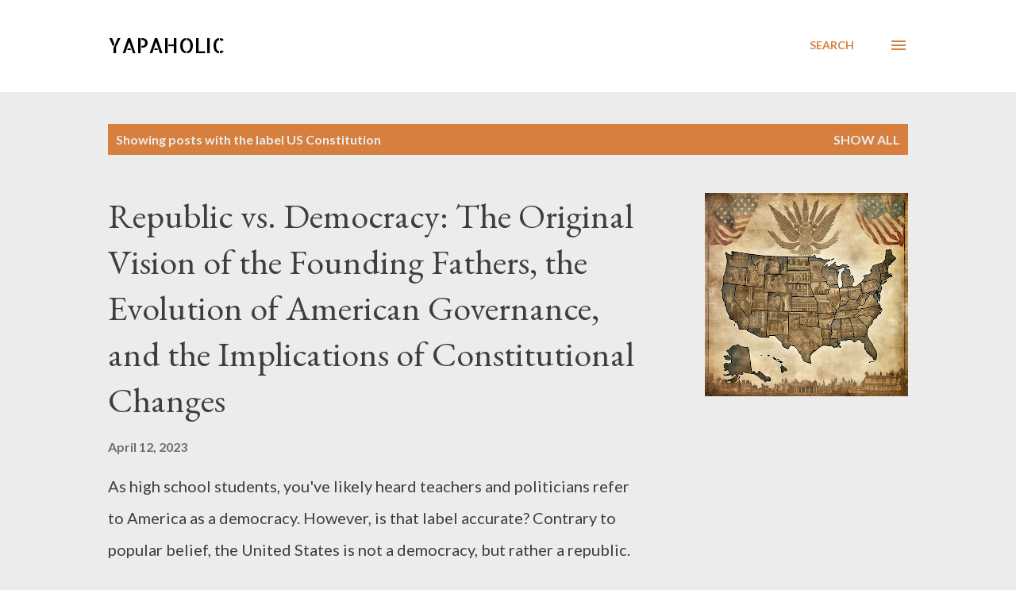

--- FILE ---
content_type: text/html; charset=utf-8
request_url: https://www.google.com/recaptcha/api2/aframe
body_size: 266
content:
<!DOCTYPE HTML><html><head><meta http-equiv="content-type" content="text/html; charset=UTF-8"></head><body><script nonce="77UqxolQPdHimQtvWeF3WA">/** Anti-fraud and anti-abuse applications only. See google.com/recaptcha */ try{var clients={'sodar':'https://pagead2.googlesyndication.com/pagead/sodar?'};window.addEventListener("message",function(a){try{if(a.source===window.parent){var b=JSON.parse(a.data);var c=clients[b['id']];if(c){var d=document.createElement('img');d.src=c+b['params']+'&rc='+(localStorage.getItem("rc::a")?sessionStorage.getItem("rc::b"):"");window.document.body.appendChild(d);sessionStorage.setItem("rc::e",parseInt(sessionStorage.getItem("rc::e")||0)+1);localStorage.setItem("rc::h",'1769112471674');}}}catch(b){}});window.parent.postMessage("_grecaptcha_ready", "*");}catch(b){}</script></body></html>

--- FILE ---
content_type: text/javascript; charset=UTF-8
request_url: https://www.yapaholic.com/search/label/US%20Constitution?action=getFeed&widgetId=Feed1&widgetType=Feed&responseType=js&xssi_token=AOuZoY7sgpujpfMQaoeY2hUT57sSz_YGGQ%3A1769112470012
body_size: 510
content:
try {
_WidgetManager._HandleControllerResult('Feed1', 'getFeed',{'status': 'ok', 'feed': {'entries': [{'title': 'Republic vs. Democracy: The Original Vision of the Founding Fathers, the \nEvolution of American Governance, and the Implications of Constitutional \nChanges', 'link': 'https://www.yapaholic.com/2023/04/understanding-us-republic-democracy-founding-fathers-vision.html', 'publishedDate': '2023-04-12T17:09:00.000-07:00', 'author': 'noreply@blogger.com (Unknown)'}, {'title': 'Bank Failures and the Importance of Free Markets: Analyzing Ron Paul\x27s \nLatest Article', 'link': 'https://www.yapaholic.com/2023/03/analyzing-bank-failures-free-markets-role-federal-reserve.html', 'publishedDate': '2023-03-27T15:27:00.000-07:00', 'author': 'noreply@blogger.com (Unknown)'}, {'title': 'The Power of Mindfulness Meditation: Unlocking the Science Behind Its \nBenefits', 'link': 'https://www.yapaholic.com/2023/03/unlocking-science-mindfulness-meditation-benefits-for-beginner.html', 'publishedDate': '2023-03-24T17:21:00.000-07:00', 'author': 'noreply@blogger.com (Unknown)'}, {'title': 'Unraveling the Mystery of Sleep Paralysis: Causes, Symptoms, and Prevention', 'link': 'https://www.yapaholic.com/2023/03/unraveling-sleep-paralysis-mystery-causes-symptoms-prevention.html', 'publishedDate': '2023-03-21T11:04:00.000-07:00', 'author': 'noreply@blogger.com (Unknown)'}, {'title': 'The Untapped Power of Synchronous Diaphragmatic Flutter (Hiccups): \nSurprising Benefits and Solutions', 'link': 'https://www.yapaholic.com/2023/03/untapped-power-hiccups-surprising-benefits-solutions.html', 'publishedDate': '2023-03-19T14:38:00.000-07:00', 'author': 'noreply@blogger.com (Unknown)'}], 'title': 'Yapaholic'}});
} catch (e) {
  if (typeof log != 'undefined') {
    log('HandleControllerResult failed: ' + e);
  }
}
